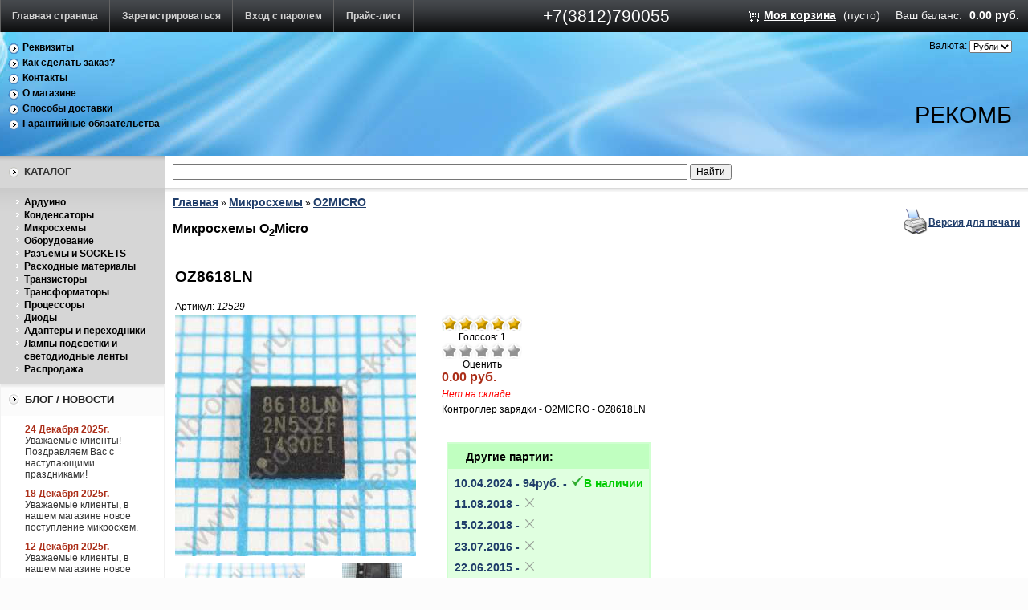

--- FILE ---
content_type: application/javascript
request_url: https://www.recomb-omsk.ru/published/SC/html/scripts/js/functions.js
body_size: 4948
content:
function getElementComputedStyle(elem, prop) {
	if (typeof elem != "object") {
		elem = document.getElementById(elem);
	}

	// external stylesheet for Mozilla, Opera 7+ and Safari 1.3+
	if (document.defaultView && document.defaultView.getComputedStyle) {
		if (prop.match(/[A-Z]/)) {
			prop = prop.replace(/([A-Z])/g, "-$1").toLowerCase();
		}
		return document.defaultView.getComputedStyle(elem, "")
				.getPropertyValue(prop);
	}

	// external stylesheet for Explorer and Opera 9
	if (elem.currentStyle) {
		var i;
		while ((i = prop.indexOf("-")) != -1) {
			prop = prop.substr(0, i) + prop.substr(i + 1, 1).toUpperCase()
					+ prop.substr(i + 2);
		}
		return elem.currentStyle[prop];
	}

	return "";
}

function getWindowSize(wnd) {

	var windowWidth, windowHeight;

	if (wnd.innerHeight) { // all except Explorer
		if (wnd.document.documentElement.clientWidth) {
			windowWidth = wnd.document.documentElement.clientWidth;
		} else {
			wnd.windowWidth = wnd.innerWidth;
		}
		windowHeight = wnd.innerHeight;
	} else if (wnd.document.documentElement
			&& wnd.document.documentElement.clientHeight) { // Explorer 6 Strict
		// Mode
		windowWidth = wnd.document.documentElement.clientWidth;
		windowHeight = wnd.document.documentElement.clientHeight;
	} else if (wnd.document.body) { // other Explorers
		windowWidth = wnd.document.body.clientWidth;
		windowHeight = wnd.document.body.clientHeight;
	}

	return [windowWidth, windowHeight];
}

function number_format(a, b, c, d) {
	a = Math.round(a * Math.pow(10, b)) / Math.pow(10, b);
	e = a + '';
	f = e.split('.');
	if (!f[0]) {
		f[0] = '0';
	}
	if (!f[1]) {
		f[1] = '';
	}
	if (f[1].length < b) {
		g = f[1];
		for (i = f[1].length + 1; i <= b; i++) {
			g += '0';
		}
		f[1] = g;
	}
	if (d != '' && f[0].length > 3) {
		h = f[0];
		f[0] = '';
		for (j = 3; j < h.length; j += 3) {
			i = h.slice(h.length - j, h.length - j + 3);
			f[0] = d + i + f[0] + '';
		}
		j = h.substr(0, (h.length % 3 == 0) ? 3 : (h.length % 3));
		f[0] = j + f[0];
	}
	c = (b <= 0) ? '' : c;
	return f[0] + c + f[1];
}

function getLayer(layerName, pwindow) {
	if (!pwindow) {
		pwindow = window;
	}

	if (pwindow.document.getElementById) {
		return pwindow.document.getElementById(layerName);
	}
	if (pwindow.document.all)
		return pwindow.document.all[layerName];
	if (pwindow.document.layers)
		return pwindow.document.layers[layerName];
	return null;
}

function changeState(id_name, state) {

	var layer = getLayer(id_name);
	if (is_null(layer))
		return;

	if (is_null(state) ? layer.style.display != 'block' : state) {
		layer.style.display = 'block';
	} else {
		layer.style.display = 'none';
	}
}

function is_null(obj) {

	if (typeof(obj) == 'undefined')
		return true;
	if (obj == null)
		return true;
	return false;
}

function getAbsolutePos(el) {
	var SL = 0, ST = 0;
	var is_div = /^div$/i.test(el.tagName);
	if (is_div && el.scrollLeft)
		SL = el.scrollLeft;
	if (is_div && el.scrollTop)
		ST = el.scrollTop;
	var r = {
		x : el.offsetLeft - SL,
		y : el.offsetTop - ST
	};
	if (el.offsetParent) {
		var tmp = this.getAbsolutePos(el.offsetParent);
		r.x += tmp.x;
		r.y += tmp.y;
	}
	return r;
}

function getElementsByClass(searchClass, node, tag) {

	var classElements = new Array();
	if (node == null)
		node = document;
	if (tag == null)
		tag = '*';
	var els = node.getElementsByTagName(tag);
	var elsLen = els.length;

	var pattern = new RegExp("(^|\\s)" + searchClass + "(\\s|$)");
	for (var i = 0, j = 0; i < elsLen; i++) {
		if (pattern.test(els[i].className)) {
			classElements[j] = els[i];
			j++;
		}
	}

	return classElements;
}

function getElementByClass(searchClass, node, tag) {

	var elems = getElementsByClass(searchClass, node, tag);
	if (!elems.length)
		return null;

	return elems[0];
}

function createTag(tag, pel, wnd) {

	if (!wnd)
		wnd = window;
	if (!pel)
		pel = wnd.document.body;

	el = wnd.document.createElement(tag);
	pel.appendChild(el);
	return el;
}

function deleteTag(element, parent) {

	if (!parent)
		parent = element.parentNode;

	parent.removeChild(element);
}

function open_window(link, w, h) {

	var win = "width=" + w + ",height=" + h
			+ ",menubar=no,location=no,resizable=yes,scrollbars=yes";
	var newWin = window.open(link, 'newWin', win);
	if (newWin) {
		newWin.focus();
	}
	return newWin;
}

function select_getCurrValue(selectEntry) {

	for (var i = 0; i < selectEntry.options.length; i++) {

		if (selectEntry.options[i].selected) {
			return selectEntry.options[i].value;
		}
	}

	return null;
}

function select_getCurrOption(selectEntry) {

	for (var i = 0; i < selectEntry.options.length; i++) {

		if (selectEntry.options[i].selected) {
			return selectEntry.options[i];
		}
	}

	return null;
}

function select_selectOptionByValue(selectEntry, value) {

	for (var i = 0; i < selectEntry.options.length; i++) {

		selectEntry.options[i].selected = (value == selectEntry.options[i].value);
	}
}

function select_getOptionByValue(selectEntry, value) {

	for (var i = 0; i < selectEntry.options.length; i++) {

		if (selectEntry.options[i].value == value)
			return selectEntry.options[i];
	}
	return null;
}

function findSelectedIndex(ob) {

	for (i = 0; i < ob.length; i++) {
		if (ob[i].selected)
			return i;
	}
	return -1;
}

function select_addOption(oListbox, text, value, isDefaultSelected, isSelected) {
	var oOption = document.createElement("option");
	oOption.appendChild(document.createTextNode(text));
	oOption.setAttribute("value", value);

	if (isDefaultSelected)
		oOption.defaultSelected = true;
	else if (isSelected)
		oOption.selected = true;

	oListbox.appendChild(oOption);
}

function confirmDelete(id, ask, url) { // confirm order delete

	if (window.confirm(ask)) { // delete
		window.location = url + id;
	}
}

function formatPrice(price) {

	return defaultCurrency.getView(price);
}

function allowInsertAtCarret(field) {

	return document.selection
			|| (field.selectionStart || field.selectionStart == '0') || false;
}

function insertAtCarret(field, value) {

	// IE support
	if (document.selection) {
		field.focus();
		sel = document.selection.createRange();
		sel.text = value;
		// MOZILLA/NETSCAPE support
	} else if (field.selectionStart || field.selectionStart == '0') {
		var startPos = field.selectionStart;
		var endPos = field.selectionEnd;
		var scrollTop = field.scrollTop;
		field.value = field.value.substring(0, startPos) + value
				+ field.value.substring(endPos, field.value.length);

		field.focus();
		var cPos = startPos + (value.length);
		field.selectionStart = cPos;
		field.selectionEnd = cPos;
		field.scrollTop = scrollTop;
	} else {
		field.value += "\n" + value;
	}
	// reposition cursor if possible
	if (field.createTextRange) {
		field.caretPos = document.selection.createRange().duplicate();
	}
}

FadeSteps = ["ff", "ee", "dd", "cc", "bb", "aa", "99"];
FadeTimeout = 600;

function fadeBlock(targetId) {

	DoFade(FadeSteps.length - 1, targetId);
}

function DoFade(colorId, targetId) {

	if (colorId >= 0 && document.getElementById(targetId)) {
		document.getElementById(targetId).style.backgroundColor = "#ffff"
				+ FadeSteps[colorId];

		colorId--;

		// Wait a little bit and fade another shade
		setTimeout("DoFade(" + colorId + ",'" + targetId + "')", FadeTimeout);
	} else if (document.getElementById(targetId).getAttribute('obj_wnd')) {
		document.getElementById(targetId).getAttribute('obj_wnd').close();
	}
}

function __alert(message) {
	var _msg = new Message();
	_msg.__type = MSGTYPE_SUCCESS;
	_msg.__message = message;
	_msg.showMessage();
}

var MSGTYPE_SUCCESS = 1;
var MSGTYPE_ERROR = 2;

var Message = function() {

	this.__type = null;
	this.__code = null;
	this.__message = null;
	this.__params = null;

	this.init = function(data) {

		if (data.type)
			this.__type = data.type;
		if (data.code)
			this.__code = data.code;
		if (data.message)
			this.__message = data.message;
		if (data.params)
			this.__params = data.params;
	};

	this.isError = function() {

		return this.__type == MSGTYPE_ERROR;
	};

	this.isSuccess = function() {

		return this.__type == MSGTYPE_SUCCESS;
	};

	this.getMessage = function() {

		return this.__message;
	};

	this.getParams = function() {

		return this.__params;
	};

	this.showMessage = function() {

		var msgWnd = new wnd();
		msgWnd.move(100, 100);
		msgWnd.setWidth(400);
		var messageBlock = msgWnd.getContentObj();
		messageBlock.className = this.isSuccess()
				? "success_block"
				: "error_block";
		messageBlock.innerHTML = this.getMessage();
		messageBlock.id = 'wnd-msg-block';
		messageBlock.style.position = 'fixed';
		w_size = getWindowSize(window);
		w1_size = msgWnd.getSize();
		msgWnd.move((w_size[0] - w1_size[0]) / 2, (w_size[1] - w1_size[1]) / 4);
		msgWnd.show();
		msgWnd.fade();
	};
};

var wnd = function() {

	if (getLayer('wnd-init')) {
		this.__objDiv = getLayer('wnd-init');
		this.__objDiv.parentNode.removeChild(this.__objDiv);
	}
	this.__objDiv = createTag('div');
	this.__objDiv.id = 'wnd-init';
	this.__objDiv.className = 'wnd_init';
	this.__objDiv.setAttribute('obj_wnd', this);
	/*
	 * var objCloseDiv = createTag('div', this.__objDiv);
	 * objCloseDiv.style.textAlign = 'right'; objCloseButton =
	 * createTag('img',objCloseDiv); objCloseButton.src =
	 * window.url_img+'/w_close.gif'; objCloseButton.alt = translate.btn_close;
	 */
	var objWnd = this;
	/*
	 * objCloseButton.onclick = function (){
	 * 
	 * objWnd.close(); }
	 */
	this.__objContent = createTag('div', this.__objDiv);

	this.fade = function() {

		setTimeout("getLayer('" + this.__objDiv.id
						+ "').style.display = 'none'", 5000);
	};

	this.getSize = function() {
		return [this.__objDiv.offsetWidth, this.__objDiv.offsetHeight];
	};

	this.getContentObj = function() {
		return this.__objContent;
	};

	this.setWidth = function(w) {
		this.__objDiv.style.width = w + 'px';
	};

	this.setHeight = function(h) {
		this.__objDiv.style.height = h + 'px';
	};

	this.show = function() {
		this.__objDiv.style.visibility = 'visible';
	};

	this.hide = function() {
		this.__objDiv.style.visibility = 'hidden';
	};

	this.close = function() {
		this.hide();
		this.__objDiv.parentNode.removeChild(this.__objDiv);
	};

	this.move = function(x, y) {
		this.__objDiv.style.left = x + "px";
		this.__objDiv.style.top = y + "px";
	};
};

function getFormByElem(elem) {

	var max = 50;
	var p = elem.parentNode;
	while (p && p.tagName && !(/^form$/i.test(p.tagName)) && 0 < max--) {
		p = p.parentNode;
	}

	if (p && p.tagName && /^form$/i.test(p.tagName))
		return p;

	return null;
}

function getCookie(name) {
	var start = document.cookie.indexOf(name + '=');
	var len = start + name.length + 1;
	if ((!start) && (name != document.cookie.substring(0, name.length))) {
		return null;
	}
	if (start == -1)
		return null;
	var end = document.cookie.indexOf(';', len);
	if (end == -1)
		end = document.cookie.length;
	return unescape(document.cookie.substring(len, end));
}

function setCookie(name, value, expires, path, domain, secure) {
	var today = new Date();
	today.setTime(today.getTime());
	if (expires) {
		expires = expires * 1000 * 60 * 60 * 24;
	}
	var expires_date = new Date(today.getTime() + (expires));
	document.cookie = name + '='
			+ escape(value)
			+ ((expires) ? ';expires=' + expires_date.toGMTString() : '')
			+
			// expires.toGMTString()
			((path) ? ';path=' + path : '')
			+ ((domain) ? ';domain=' + domain : '')
			+ ((secure) ? ';secure' : '');
}

function deleteCookie(name, path, domain) {
	if (getCookie(name))
		document.cookie = name + '=' + ((path) ? ';path=' + path : '')
				+ ((domain) ? ';domain=' + domain : '')
				+ ';expires=Thu, 01-Jan-1970 00:00:01 GMT';
}

function catchResult(e) {
	alert(e);
}

function openFadeIFrame(url, caption) {

	sswgt_CartManager.shop_url = (window.WAROOT_URL != null)
			? window.WAROOT_URL
			: ORIG_URL;
	sizes = getPageSize();
	sswgt_CartManager.show(url, sizes[0] * 0.7, sizes[1] * 0.7);
}

function resizeFadeIFrame(width, height) {
	sswgt_CartManager.resizeFrame(width, height);
}

function closeFadeIFrame() {
	sswgt_CartManager.hide();
}

function split_query(query) {

	var gets = query.split(/\&/);
	var q_get = {};
	var t = null;
	for (var i = gets.length - 1; i >= 0; i--) {

		t = gets[i].split(/\=/);
		if (t[0] != null) {
			q_get[t[0]] = t[1] ? t[1] : '';
		}
	}
	return q_get;
}

function set_query(query, url) {

	if (!url)
		url = document.location.href;

	var reg = /([^\?]*)\?([^\#]*)(|\#.*)$/;
	var results = url.match(reg);

	var path_part = results && results[1] ? results[1] : '';
	var get_part = results && results[2] ? results[2] : '';
	var anchor_part = results && results[3] ? results[3] : '';

	var mode = query.search(/^\?/) == -1 ? 'update' : 'new';

	query = query.replace(/^\?|^\&/, '');

	var q_get = split_query(query);
	var u_get = split_query(get_part);
	var new_query = '';
	if (mode == 'update') {// update

		for (var k in q_get) {

			u_get[k] = q_get[k] ? q_get[k] : null;
		}
	} else { // new query

		for (var k in q_get) {

			if (!q_get[k])
				q_get[k] = u_get[k] ? u_get[k] : null;
		}
		u_get = q_get;
	}

	for (var k in u_get) {
		if (k && (u_get[k] != null))
			new_query += '&' + k + '=' + u_get[k];
	}
	return '?' + new_query.replace(/^\&/, '') + anchor_part;
}

var AjaxCptHndls = {

	__handlers : {},

	register : function(event_name, cpt_id, handler) {

		if (is_null(this.__handlers[cpt_id]))
			this.__handlers[cpt_id] = {};

		this.__handlers[cpt_id][event_name] = handler;
	},

	call : function(event_name, cpt_id, data) {

		if (is_null(this.__handlers[cpt_id][event_name]))
			return;

		return this.__handlers[cpt_id][event_name](data);
	}
};

function getEventObject(ev) {

	var my_ev = {};
	ev = ev ? ev : window.event;
	if (ev.srcElement) {
		my_ev.target = ev.srcElement;
	} else {
		my_ev.target = ev.target;
	}

	my_ev.ev = ev;
	return my_ev;
}

function getPageSize() {

	var xScroll, yScroll;

	if (window.innerHeight && window.scrollMaxY) {
		xScroll = window.innerWidth + window.scrollMaxX;
		yScroll = window.innerHeight + window.scrollMaxY;
	} else if (document.body.scrollHeight > document.body.offsetHeight) { // all
		// but
		// Explorer
		// Mac
		xScroll = document.body.scrollWidth;
		yScroll = document.body.scrollHeight;
	} else { // Explorer Mac...would also work in Explorer 6 Strict, Mozilla
		// and Safari
		xScroll = document.body.offsetWidth;
		yScroll = document.body.offsetHeight;
	}

	var windowWidth, windowHeight;

	if (self.innerHeight) { // all except Explorer
		if (document.documentElement.clientWidth) {
			windowWidth = document.documentElement.clientWidth;
		} else {
			windowWidth = self.innerWidth;
		}
		windowHeight = self.innerHeight;
	} else if (document.documentElement
			&& document.documentElement.clientHeight) { // Explorer 6 Strict
		// Mode
		windowWidth = document.documentElement.clientWidth;
		windowHeight = document.documentElement.clientHeight;
	} else if (document.body) { // other Explorers
		windowWidth = document.body.clientWidth;
		windowHeight = document.body.clientHeight;
	}

	// for small pages with total height less then height of the viewport
	if (yScroll < windowHeight) {
		pageHeight = windowHeight;
	} else {
		pageHeight = yScroll;
	}

	// for small pages with total width less then width of the viewport
	if (xScroll < windowWidth) {
		pageWidth = xScroll;
	} else {
		pageWidth = windowWidth;
	}

	arrayPageSize = new Array(pageWidth, pageHeight, windowWidth, windowHeight);
	return arrayPageSize;
}

var beforeUnloadHandler_contentChanged = false;
var beforeUnloadHandler = function() {

	if (beforeUnloadHandler_contentChanged)
		return translate.msg_unsaved_changes;
	if (window.tinyMCE) {
		var anyDirty = false;
		for (var n in tinyMCE.instances) {
			var inst = tinyMCE.instances[n];
			if (!tinyMCE.isInstance(inst))
				continue;
			if (inst.isDirty())
				return translate.msg_unsaved_changes;
		}
	}
	return;
};

function getCookie(c_name) {
	if (document.cookie.length > 0) {
		c_start = document.cookie.indexOf(c_name + "=");
		if (c_start != -1) {
			c_start = c_start + c_name.length + 1;
			c_end = document.cookie.indexOf(";", c_start);
			if (c_end == -1)
				c_end = document.cookie.length;
			return unescape(document.cookie.substring(c_start, c_end));
		}
	}
	return null;
}

function setCookie(c_name, value, expiredays) {
	var exdate = new Date();
	exdate.setDate(exdate.getDate() + expiredays);
	document.cookie = c_name + "=" + escape(value)
			+ ((expiredays == null) ? "" : ";expires=" + exdate.toGMTString());
}
window.onbeforeunload = beforeUnloadHandler;